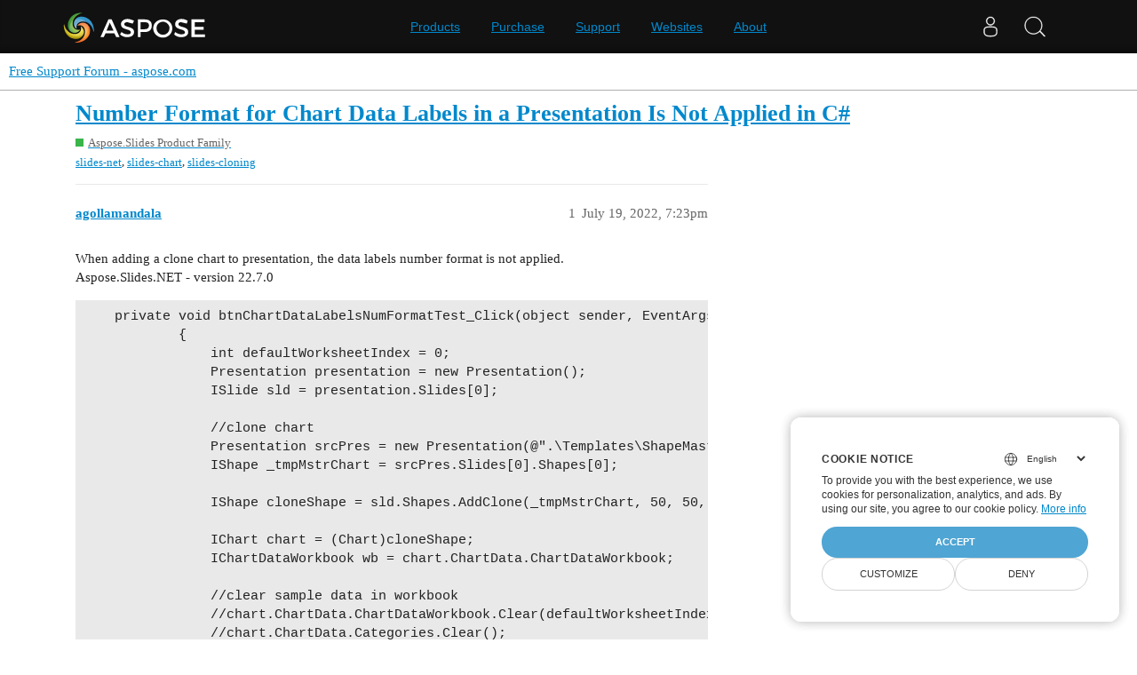

--- FILE ---
content_type: text/html; charset=utf-8
request_url: https://forum.aspose.com/t/number-format-for-chart-data-labels-in-a-presentation-is-not-applied-in-c/249358
body_size: 4828
content:
<!DOCTYPE html>
<html lang="en">
  <head>
    <meta charset="utf-8">
    <title>Number Format for Chart Data Labels in a Presentation Is Not Applied in C# - Free Support Forum - aspose.com</title>
    <meta name="description" content="When adding a clone chart to presentation, the data labels number format is not applied. 
Aspose.Slides.NET - version 22.7.0 
    private void btnChartDataLabelsNumFormatTest_Click(object sender, EventArgs e)
           &amp;hellip;">
    <meta name="generator" content="Discourse 3.1.1 - https://github.com/discourse/discourse version 61b51f9eb6e539825496ec00d58ce3ff53fdb578">
<link rel="icon" type="image/png" href="https://forum.aspose.com/uploads/default/optimized/3X/a/4/a490a8c91702c572db152d4e5d535431027fb777_2_32x32.png">
<link rel="apple-touch-icon" type="image/png" href="https://forum.aspose.com/uploads/discourse_instance3/optimized/1X/_129430568242d1b7f853bb13ebea28b3f6af4e7_2_180x180.png">
<meta name="theme-color" media="all" content="#ffffff">

<meta name="viewport" content="width=device-width, initial-scale=1.0, minimum-scale=1.0, user-scalable=yes, viewport-fit=cover">
<link rel="canonical" href="https://forum.aspose.com/t/number-format-for-chart-data-labels-in-a-presentation-is-not-applied-in-c/249358" />

<link rel="search" type="application/opensearchdescription+xml" href="https://forum.aspose.com/opensearch.xml" title="Free Support Forum - aspose.com Search">

    <link href="/stylesheets/color_definitions_base__2_d035a56f9300d022447df4c7c3bc99b6faffcb38.css?__ws=forum.aspose.com" media="all" rel="stylesheet" class="light-scheme"/>

  <link href="/stylesheets/desktop_4560ee16f2bea569358c6c079f45fb6f632d1256.css?__ws=forum.aspose.com" media="all" rel="stylesheet" data-target="desktop"  />



  <link href="/stylesheets/bug-notification_4560ee16f2bea569358c6c079f45fb6f632d1256.css?__ws=forum.aspose.com" media="all" rel="stylesheet" data-target="bug-notification"  />
  <link href="/stylesheets/discourse-assign_4560ee16f2bea569358c6c079f45fb6f632d1256.css?__ws=forum.aspose.com" media="all" rel="stylesheet" data-target="discourse-assign"  />
  <link href="/stylesheets/discourse-data-explorer_4560ee16f2bea569358c6c079f45fb6f632d1256.css?__ws=forum.aspose.com" media="all" rel="stylesheet" data-target="discourse-data-explorer"  />
  <link href="/stylesheets/discourse-details_4560ee16f2bea569358c6c079f45fb6f632d1256.css?__ws=forum.aspose.com" media="all" rel="stylesheet" data-target="discourse-details"  />
  <link href="/stylesheets/discourse-lazy-videos_4560ee16f2bea569358c6c079f45fb6f632d1256.css?__ws=forum.aspose.com" media="all" rel="stylesheet" data-target="discourse-lazy-videos"  />
  <link href="/stylesheets/discourse-local-dates_4560ee16f2bea569358c6c079f45fb6f632d1256.css?__ws=forum.aspose.com" media="all" rel="stylesheet" data-target="discourse-local-dates"  />
  <link href="/stylesheets/discourse-narrative-bot_4560ee16f2bea569358c6c079f45fb6f632d1256.css?__ws=forum.aspose.com" media="all" rel="stylesheet" data-target="discourse-narrative-bot"  />
  <link href="/stylesheets/discourse-presence_4560ee16f2bea569358c6c079f45fb6f632d1256.css?__ws=forum.aspose.com" media="all" rel="stylesheet" data-target="discourse-presence"  />
  <link href="/stylesheets/poll_4560ee16f2bea569358c6c079f45fb6f632d1256.css?__ws=forum.aspose.com" media="all" rel="stylesheet" data-target="poll"  />
  <link href="/stylesheets/redmine-integration_4560ee16f2bea569358c6c079f45fb6f632d1256.css?__ws=forum.aspose.com" media="all" rel="stylesheet" data-target="redmine-integration"  />
  <link href="/stylesheets/poll_desktop_4560ee16f2bea569358c6c079f45fb6f632d1256.css?__ws=forum.aspose.com" media="all" rel="stylesheet" data-target="poll_desktop"  />

  <link href="/stylesheets/desktop_theme_2_68fe6a98528e9b6fa4ab985d438c8630b064212a.css?__ws=forum.aspose.com" media="all" rel="stylesheet" data-target="desktop_theme" data-theme-id="2" data-theme-name="default"/>

    




<!-- Containerize.Menu -->


<!-- in drop down -->


<!-- meta tags for google verifications sabir -->
<meta name="google-site-verification" content="8BOpxp3woF3cayw-cHpFHtik5d0L7lwAqFIN4jdwSbE">

<!-- salman -->
<meta name="google-site-verification" content="SssKsEhfiTM44cC6utWRvILeZY1n0UXlrUppzuNuYzU">

<!-- mudasir -->
<meta name="google-site-verification" content="r9Lod8Ef-aHwZHOTExv2MbJ7rhESrSrFWflv-92LgBg">

<!-- meta tags for yandex verifications -->
<meta name="yandex-verification" content="03d3f7a17353236c">

<!-- unanswered tab -->


<!--Hide activity and summary of staff, moderators, and admin group members from ordinary users
//<script type="text/discourse-plugin" version="0.8">
//    api.onPageChange((url) => {
//        console.log("Page changed to:", url);
//
//        function isStaff() {
//            return document.body.classList.contains("staff") ||
//                          document.body.classList.contains("moderators") ||
//                          document.body.classList.contains("admins");
//        }
//
//        console.log("User is staff:", isStaff());
//
//        if (
//            (url.endsWith("/activity") || url.endsWith("/summary")) &&
//            !isStaff()
//        ) {
//            console.log("Redirecting to homepage...");
//            window.location.href = "/";
//        } else {
//            console.log("No redirect needed.");
//        }
//    });
//</script>
-->



<!-- javascript warning -->
<noscript> We're sorry Aspose doesn't work properply without JavaScript enabled. </noscript><link rel="preload" href="/theme-javascripts/011a2bc2da405ec5ea763591cc254a2f75181496.js?__ws=forum.aspose.com" as="script">
<script defer="" src="/theme-javascripts/011a2bc2da405ec5ea763591cc254a2f75181496.js?__ws=forum.aspose.com" data-theme-id="2"></script>



<!-- free support policies button -->
<link rel="preload" href="/theme-javascripts/dbfa5c8068b937e37fe71aaefda7389223502a49.js?__ws=forum.aspose.com" as="script">
<script defer="" src="/theme-javascripts/dbfa5c8068b937e37fe71aaefda7389223502a49.js?__ws=forum.aspose.com" data-theme-id="2"></script>

<link rel="preload" href="/theme-javascripts/306652c2120aa64756822704f51be7a8730d9a18.js?__ws=forum.aspose.com" as="script">
<script defer="" src="/theme-javascripts/306652c2120aa64756822704f51be7a8730d9a18.js?__ws=forum.aspose.com" data-theme-id="6"></script>

    
        <link rel="alternate nofollow" type="application/rss+xml" title="RSS feed of &#39;Number Format for Chart Data Labels in a Presentation Is Not Applied in C#&#39;" href="https://forum.aspose.com/t/number-format-for-chart-data-labels-in-a-presentation-is-not-applied-in-c/249358.rss" />
    <meta property="og:site_name" content="Free Support Forum - aspose.com" />
<meta property="og:type" content="website" />
<meta name="twitter:card" content="summary" />
<meta name="twitter:image" content="https://forum.aspose.com/uploads/default/original/3X/5/d/5d4436543d910f1c40af94fb576b7f3beef4d3b5.png" />
<meta property="og:image" content="https://forum.aspose.com/uploads/default/original/3X/5/d/5d4436543d910f1c40af94fb576b7f3beef4d3b5.png" />
<meta property="og:url" content="https://forum.aspose.com/t/number-format-for-chart-data-labels-in-a-presentation-is-not-applied-in-c/249358" />
<meta name="twitter:url" content="https://forum.aspose.com/t/number-format-for-chart-data-labels-in-a-presentation-is-not-applied-in-c/249358" />
<meta property="og:title" content="Number Format for Chart Data Labels in a Presentation Is Not Applied in C#" />
<meta name="twitter:title" content="Number Format for Chart Data Labels in a Presentation Is Not Applied in C#" />
<meta property="og:description" content="When adding a clone chart to presentation, the data labels number format is not applied.  Aspose.Slides.NET - version 22.7.0      private void btnChartDataLabelsNumFormatTest_Click(object sender, EventArgs e)             {                 int defaultWorksheetIndex = 0;                 Presentation presentation = new Presentation();                 ISlide sld = presentation.Slides[0];                  //clone chart                 Presentation srcPres = new Presentation(@&quot;.\Templates\ShapeMaster...." />
<meta name="twitter:description" content="When adding a clone chart to presentation, the data labels number format is not applied.  Aspose.Slides.NET - version 22.7.0      private void btnChartDataLabelsNumFormatTest_Click(object sender, EventArgs e)             {                 int defaultWorksheetIndex = 0;                 Presentation presentation = new Presentation();                 ISlide sld = presentation.Slides[0];                  //clone chart                 Presentation srcPres = new Presentation(@&quot;.\Templates\ShapeMaster...." />
<meta property="og:article:section" content="Aspose.Slides Product Family" />
<meta property="og:article:section:color" content="3AB54A" />
<meta property="og:article:tag" content="slides-net" />
<meta property="og:article:tag" content="slides-chart" />
<meta property="og:article:tag" content="slides-cloning" />
<meta property="article:published_time" content="2022-07-19T19:23:13+00:00" />
<meta property="og:ignore_canonical" content="true" />


    
  </head>
  <body class="crawler ">
    
<link rel="preload" href="/theme-javascripts/a6bb7475d203d07c7d2bbd7abb1861f583144f07.js?__ws=forum.aspose.com" as="script">
<script defer="" src="/theme-javascripts/a6bb7475d203d07c7d2bbd7abb1861f583144f07.js?__ws=forum.aspose.com" data-theme-id="9"></script>

    <header>
  <a href="/">
    Free Support Forum - aspose.com
  </a>
</header>

    <div id="main-outlet" class="wrap" role="main">
        <div id="topic-title">
    <h1>
      <a href="/t/number-format-for-chart-data-labels-in-a-presentation-is-not-applied-in-c/249358">Number Format for Chart Data Labels in a Presentation Is Not Applied in C#</a>
    </h1>

      <div class="topic-category" itemscope itemtype="http://schema.org/BreadcrumbList">
          <span itemprop="itemListElement" itemscope itemtype="http://schema.org/ListItem">
            <a href="https://forum.aspose.com/c/slides/11" class="badge-wrapper bullet" itemprop="item">
              <span class='badge-category-bg' style='background-color: #3AB54A'></span>
              <span class='badge-category clear-badge'>
                <span class='category-name' itemprop='name'>Aspose.Slides Product Family</span>
              </span>
            </a>
            <meta itemprop="position" content="1" />
          </span>
      </div>

      <div class="topic-category">
        <div class='discourse-tags list-tags'>
            <a href='https://forum.aspose.com/tag/slides-net' class='discourse-tag' rel="tag">slides-net</a>, 
            <a href='https://forum.aspose.com/tag/slides-chart' class='discourse-tag' rel="tag">slides-chart</a>, 
            <a href='https://forum.aspose.com/tag/slides-cloning' class='discourse-tag' rel="tag">slides-cloning</a>
        </div>
      </div>
  </div>

  

    <div itemscope itemtype='http://schema.org/DiscussionForumPosting'>
      <meta itemprop='headline' content='Number Format for Chart Data Labels in a Presentation Is Not Applied in C#'>
        <meta itemprop='articleSection' content='Aspose.Slides Product Family'>
      <meta itemprop='keywords' content='slides-net, slides-chart, slides-cloning'>
      <div itemprop='publisher' itemscope itemtype="http://schema.org/Organization">
        <meta itemprop='name' content='Aspose - File Format APIs'>
      </div>

          <div id='post_1'  class='topic-body crawler-post'>
            <div class='crawler-post-meta'>
              <span class="creator" itemprop="author" itemscope itemtype="http://schema.org/Person">
                <a itemprop="url" href='https://forum.aspose.com/u/agollamandala'><span itemprop='name'>agollamandala</span></a>
                
              </span>

              <link itemprop="mainEntityOfPage" href="https://forum.aspose.com/t/number-format-for-chart-data-labels-in-a-presentation-is-not-applied-in-c/249358">


              <span class="crawler-post-infos">
                  <time itemprop='datePublished' datetime='2022-07-19T19:23:13Z' class='post-time'>
                    July 19, 2022,  7:23pm
                  </time>
                  <meta itemprop='dateModified' content='2024-05-17T11:43:48Z'>
              <span itemprop='position'>1</span>
              </span>
            </div>
            <div class='post' itemprop='articleBody'>
              <p>When adding a clone chart to presentation, the data labels number format is not applied.<br>
Aspose.Slides.NET - version 22.7.0</p>
<pre><code class="lang-cs">    private void btnChartDataLabelsNumFormatTest_Click(object sender, EventArgs e)
            {
                int defaultWorksheetIndex = 0;
                Presentation presentation = new Presentation();
                ISlide sld = presentation.Slides[0];

                //clone chart
                Presentation srcPres = new Presentation(@".\Templates\ShapeMaster.pptx");
                IShape _tmpMstrChart = srcPres.Slides[0].Shapes[0];

                IShape cloneShape = sld.Shapes.AddClone(_tmpMstrChart, 50, 50, 500, 300);

                IChart chart = (Chart)cloneShape;
                IChartDataWorkbook wb = chart.ChartData.ChartDataWorkbook;

                //clear sample data in workbook
                //chart.ChartData.ChartDataWorkbook.Clear(defaultWorksheetIndex);
                //chart.ChartData.Categories.Clear();

                IChartSeries series;
                series = chart.ChartData.Series.First(x =&gt; x.Name.ToString() == "Series1");
                series.DataPoints.Clear();
                series.DataPoints.AddDataPointForBarSeries(wb.GetCell(defaultWorksheetIndex, 1, 1, float.Parse("0.0714")));
                series.DataPoints.AddDataPointForBarSeries(wb.GetCell(defaultWorksheetIndex, 2, 1, null));
                series.DataPoints.AddDataPointForBarSeries(wb.GetCell(defaultWorksheetIndex, 3, 1, float.Parse("0.5")));

                series = chart.ChartData.Series.First(x =&gt; x.Name.ToString() == "Series2");
                series.DataPoints.Clear();
                series.DataPoints.AddDataPointForBarSeries(wb.GetCell(defaultWorksheetIndex, 1, 2, float.Parse("0.0514")));
                series.DataPoints.AddDataPointForBarSeries(wb.GetCell(defaultWorksheetIndex, 2, 2, null));
                series.DataPoints.AddDataPointForBarSeries(wb.GetCell(defaultWorksheetIndex, 3, 2, float.Parse("0.0614")));

                presentation.Save(@"C:\\Temp\\Chart_DataLabels_NumFormat_Test.pptx", Aspose.Slides.Export.SaveFormat.Pptx);
            }
</code></pre>
            </div>

            <div itemprop="interactionStatistic" itemscope itemtype="http://schema.org/InteractionCounter">
              <meta itemprop="interactionType" content="http://schema.org/LikeAction"/>
              <meta itemprop="userInteractionCount" content="0" />
              <span class='post-likes'></span>
            </div>

            <div itemprop="interactionStatistic" itemscope itemtype="http://schema.org/InteractionCounter">
                <meta itemprop="interactionType" content="http://schema.org/CommentAction"/>
                <meta itemprop="userInteractionCount" content="0" />
              </div>

          </div>
          <div id='post_2' itemprop='comment' itemscope itemtype='http://schema.org/Comment' class='topic-body crawler-post'>
            <div class='crawler-post-meta'>
              <span class="creator" itemprop="author" itemscope itemtype="http://schema.org/Person">
                <a itemprop="url" href='https://forum.aspose.com/u/andrey.potapov'><span itemprop='name'>andrey.potapov</span></a>
                
              </span>

              <link itemprop="mainEntityOfPage" href="https://forum.aspose.com/t/number-format-for-chart-data-labels-in-a-presentation-is-not-applied-in-c/249358">


              <span class="crawler-post-infos">
                  <time itemprop='datePublished' datetime='2022-07-20T06:36:21Z' class='post-time'>
                    July 20, 2022,  6:36am
                  </time>
                  <meta itemprop='dateModified' content='2022-07-20T06:36:21Z'>
              <span itemprop='position'>2</span>
              </span>
            </div>
            <div class='post' itemprop='text'>
              <p><a class="mention" href="/u/agollamandala">@agollamandala</a>,<br>
Thank you for contacting support. Could you please share the ShapeMaster.pptx file?</p>
            </div>

            <div itemprop="interactionStatistic" itemscope itemtype="http://schema.org/InteractionCounter">
              <meta itemprop="interactionType" content="http://schema.org/LikeAction"/>
              <meta itemprop="userInteractionCount" content="0" />
              <span class='post-likes'></span>
            </div>

            <div itemprop="interactionStatistic" itemscope itemtype="http://schema.org/InteractionCounter">
                <meta itemprop="interactionType" content="http://schema.org/CommentAction"/>
                <meta itemprop="userInteractionCount" content="0" />
              </div>

          </div>
          <div id='post_3' itemprop='comment' itemscope itemtype='http://schema.org/Comment' class='topic-body crawler-post'>
            <div class='crawler-post-meta'>
              <span class="creator" itemprop="author" itemscope itemtype="http://schema.org/Person">
                <a itemprop="url" href='https://forum.aspose.com/u/agollamandala'><span itemprop='name'>agollamandala</span></a>
                
              </span>

              <link itemprop="mainEntityOfPage" href="https://forum.aspose.com/t/number-format-for-chart-data-labels-in-a-presentation-is-not-applied-in-c/249358">


              <span class="crawler-post-infos">
                  <time itemprop='datePublished' datetime='2022-07-20T14:34:07Z' class='post-time'>
                    July 20, 2022,  2:34pm
                  </time>
                  <meta itemprop='dateModified' content='2022-07-20T14:37:47Z'>
              <span itemprop='position'>3</span>
              </span>
            </div>
            <div class='post' itemprop='text'>
              <p>Hi Andrey,</p>
<p>I tried to upload the .pptx file, but not able to. i’m getting this error<br>
“<code>Sorry, the file you are trying to upload is not authorized (authorized extensions: jpg, jpeg, png, gif, zip, pdf, docx, 7z).</code>”</p>
<p>but, its a basic column chart, attached is a screenshot of the shapeMaster - chart object i have…<br>
<a class="attachment" href="https://forum.aspose.com/uploads/default/65786">shapeMaster_ColumnChart.PNG</a> (2.8 KB)</p>
            </div>

            <div itemprop="interactionStatistic" itemscope itemtype="http://schema.org/InteractionCounter">
              <meta itemprop="interactionType" content="http://schema.org/LikeAction"/>
              <meta itemprop="userInteractionCount" content="0" />
              <span class='post-likes'></span>
            </div>

            <div itemprop="interactionStatistic" itemscope itemtype="http://schema.org/InteractionCounter">
                <meta itemprop="interactionType" content="http://schema.org/CommentAction"/>
                <meta itemprop="userInteractionCount" content="0" />
              </div>

          </div>
          <div id='post_4' itemprop='comment' itemscope itemtype='http://schema.org/Comment' class='topic-body crawler-post'>
            <div class='crawler-post-meta'>
              <span class="creator" itemprop="author" itemscope itemtype="http://schema.org/Person">
                <a itemprop="url" href='https://forum.aspose.com/u/andrey.potapov'><span itemprop='name'>andrey.potapov</span></a>
                
              </span>

              <link itemprop="mainEntityOfPage" href="https://forum.aspose.com/t/number-format-for-chart-data-labels-in-a-presentation-is-not-applied-in-c/249358">


              <span class="crawler-post-infos">
                  <time itemprop='datePublished' datetime='2022-07-20T15:28:27Z' class='post-time'>
                    July 20, 2022,  3:28pm
                  </time>
                  <meta itemprop='dateModified' content='2022-07-20T15:28:27Z'>
              <span itemprop='position'>4</span>
              </span>
            </div>
            <div class='post' itemprop='text'>
              <p><a class="mention" href="/u/agollamandala">@agollamandala</a>,<br>
You can zip the presentation file and upload the archive here.</p>
            </div>

            <div itemprop="interactionStatistic" itemscope itemtype="http://schema.org/InteractionCounter">
              <meta itemprop="interactionType" content="http://schema.org/LikeAction"/>
              <meta itemprop="userInteractionCount" content="0" />
              <span class='post-likes'></span>
            </div>

            <div itemprop="interactionStatistic" itemscope itemtype="http://schema.org/InteractionCounter">
                <meta itemprop="interactionType" content="http://schema.org/CommentAction"/>
                <meta itemprop="userInteractionCount" content="0" />
              </div>

          </div>
          <div id='post_5' itemprop='comment' itemscope itemtype='http://schema.org/Comment' class='topic-body crawler-post'>
            <div class='crawler-post-meta'>
              <span class="creator" itemprop="author" itemscope itemtype="http://schema.org/Person">
                <a itemprop="url" href='https://forum.aspose.com/u/agollamandala'><span itemprop='name'>agollamandala</span></a>
                
              </span>

              <link itemprop="mainEntityOfPage" href="https://forum.aspose.com/t/number-format-for-chart-data-labels-in-a-presentation-is-not-applied-in-c/249358">


              <span class="crawler-post-infos">
                  <time itemprop='datePublished' datetime='2022-07-20T15:42:39Z' class='post-time'>
                    July 20, 2022,  3:42pm
                  </time>
                  <meta itemprop='dateModified' content='2022-07-20T15:42:39Z'>
              <span itemprop='position'>5</span>
              </span>
            </div>
            <div class='post' itemprop='text'>
              <p>please find attached<br>
<a class="attachment" href="https://forum.aspose.com/uploads/default/65787">ShapeMaster.zip</a> (34.0 KB)</p>
<p>Thank you</p>
            </div>

            <div itemprop="interactionStatistic" itemscope itemtype="http://schema.org/InteractionCounter">
              <meta itemprop="interactionType" content="http://schema.org/LikeAction"/>
              <meta itemprop="userInteractionCount" content="0" />
              <span class='post-likes'></span>
            </div>

            <div itemprop="interactionStatistic" itemscope itemtype="http://schema.org/InteractionCounter">
                <meta itemprop="interactionType" content="http://schema.org/CommentAction"/>
                <meta itemprop="userInteractionCount" content="0" />
              </div>

          </div>
          <div id='post_6' itemprop='comment' itemscope itemtype='http://schema.org/Comment' class='topic-body crawler-post'>
            <div class='crawler-post-meta'>
              <span class="creator" itemprop="author" itemscope itemtype="http://schema.org/Person">
                <a itemprop="url" href='https://forum.aspose.com/u/andrey.potapov'><span itemprop='name'>andrey.potapov</span></a>
                
              </span>

              <link itemprop="mainEntityOfPage" href="https://forum.aspose.com/t/number-format-for-chart-data-labels-in-a-presentation-is-not-applied-in-c/249358">


              <span class="crawler-post-infos">
                  <time itemprop='datePublished' datetime='2022-07-20T17:07:43Z' class='post-time'>
                    July 20, 2022,  5:07pm
                  </time>
                  <meta itemprop='dateModified' content='2022-07-20T17:07:43Z'>
              <span itemprop='position'>6</span>
              </span>
            </div>
            <div class='post' itemprop='text'>
              <p><a class="mention" href="/u/agollamandala">@agollamandala</a>,<br>
Thank you for the presentation file. I’ve reproduced the problem with cloning the chart and added a ticket with ID <strong>SLIDESNET-43346</strong> to our issue tracking system. We apologize for any inconvenience. Our development team will investigate the case. We will inform you of any progress.</p>
            </div>

            <div itemprop="interactionStatistic" itemscope itemtype="http://schema.org/InteractionCounter">
              <meta itemprop="interactionType" content="http://schema.org/LikeAction"/>
              <meta itemprop="userInteractionCount" content="0" />
              <span class='post-likes'></span>
            </div>

            <div itemprop="interactionStatistic" itemscope itemtype="http://schema.org/InteractionCounter">
                <meta itemprop="interactionType" content="http://schema.org/CommentAction"/>
                <meta itemprop="userInteractionCount" content="0" />
              </div>

          </div>
    </div>






    </div>
    <footer class="container wrap">
  <nav class='crawler-nav'>
    <ul>
      <li itemscope itemtype='http://schema.org/SiteNavigationElement'>
        <span itemprop='name'>
          <a href='/' itemprop="url">Home </a>
        </span>
      </li>
      <li itemscope itemtype='http://schema.org/SiteNavigationElement'>
        <span itemprop='name'>
          <a href='/categories' itemprop="url">Categories </a>
        </span>
      </li>
      <li itemscope itemtype='http://schema.org/SiteNavigationElement'>
        <span itemprop='name'>
          <a href='/guidelines' itemprop="url">FAQ/Guidelines </a>
        </span>
      </li>
        <li itemscope itemtype='http://schema.org/SiteNavigationElement'>
          <span itemprop='name'>
            <a href='http://www.aspose.com/corporate/legal/terms-of-use.aspx' itemprop="url">Terms of Service </a>
          </span>
        </li>
        <li itemscope itemtype='http://schema.org/SiteNavigationElement'>
          <span itemprop='name'>
            <a href='http://www.aspose.com/corporate/legal/privacy-policy.aspx' itemprop="url">Privacy Policy </a>
          </span>
        </li>
    </ul>
  </nav>
  <p class='powered-by-link'>Powered by <a href="https://www.discourse.org">Discourse</a>, best viewed with JavaScript enabled</p>
</footer>

    
    <script src="https://www.consentise.com/v1.2/consent-min.js" data-cookiedomain=".aspose.com" data-privacy-policy-url="https://about.aspose.com/legal/privacy-policy" data-preferred-color="#4FA5D3" data-default-language="en" defer="">
</script>







<link rel="preload" href="/theme-javascripts/42a519e7fd03f84da1de18e15927bcd7e4b9b6a3.js?__ws=forum.aspose.com" as="script">
<script defer="" src="/theme-javascripts/42a519e7fd03f84da1de18e15927bcd7e4b9b6a3.js?__ws=forum.aspose.com" data-theme-id="2"></script>

<script src="https://www.consentise.com/v1.2/consent-min.js" data-cookiedomain=".aspose.com" data-privacy-policy-url="https://about.aspose.com/legal/privacy-policy" data-preferred-color="#4FA5D3" data-default-language="en" defer="">
</script>
<script src="https://www.consentise.com/v1.2/consent-min.js" data-cookiedomain=".aspose.com" data-privacy-policy-url="https://about.aspose.com/legal/privacy-policy" data-preferred-color="#4FA5D3" data-default-language="en" defer="">
</script>
  </body>
  
</html>
